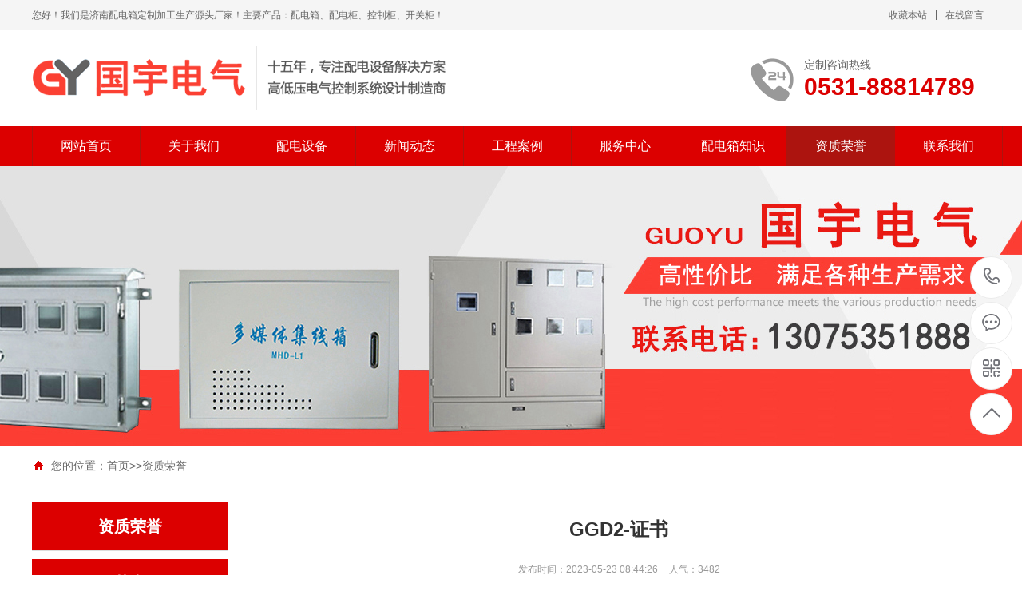

--- FILE ---
content_type: text/html; charset=utf-8
request_url: http://www.sdgydq.com.cn/zizhirongyu/125.html
body_size: 5195
content:
<!DOCTYPE html PUBLIC "-//W3C//DTD XHTML 1.0 Transitional//EN" "http://www.w3.org/TR/xhtml1/DTD/xhtml1-transitional.dtd">
<html xmlns="http://www.w3.org/1999/xhtml">
<head>
<meta http-equiv="Content-Type" content="text/html; charset=utf-8" />
<title>GGD2-证书</title>
<meta name="keywords" content="济南配电箱|济南配电柜|控制柜|开关柜|济南配电箱生产加工厂家">
<meta name="description" content="山东国宇电气设备有限公司是专业的济南配电箱定制生产加工厂家，专业生产各种配电箱、配电柜、动力箱、户外箱、控制箱等成套电气设备，公司生产的生产高低压成套、不锈钢配电箱和铁制配电箱、PZ30系列、PZ40系列、电表箱、动力箱、动力柜、多媒体箱、基业箱、电视电话箱、光纤入户箱等配电产品，均已通过了国家强制性CCC认证。国宇电气配电箱柜系列产品遍布国内外，安全、可靠地运行于电站、电厂、轨道交通、基础设施、商业、住宅、医院、学校、机场、港口和工矿企业，受到众多新老客户的一致好评。">
<meta name="viewport" content="width=1380">
<link href="http://www.sdgydq.com.cn/skin/css/style.css" rel="stylesheet">
<link href="http://www.sdgydq.com.cn/skin/css/aos.css" rel="stylesheet">
<link href="http://www.sdgydq.com.cn/skin/css/common.css" rel="stylesheet">
<script src="http://www.sdgydq.com.cn/skin/js/jquery.js"></script>
<script src="http://www.sdgydq.com.cn/skin/js/jquery.superslide.2.1.1.js"></script>
<script src="http://www.sdgydq.com.cn/skin/js/common.js"></script>
</head>
<body>
<!--顶部开始--> 
<div class="top_main" aos="fade-down" aos-easing="ease" aos-duration="700">
 <div class="top w1200 clearfix"><span class="top_l fl">您好！我们是济南配电箱定制加工生产源头厂家！主要产品：配电箱、配电柜、控制柜、开关柜！</span>
 <ul class="top_r fr">
 <li><a href="javascript:shoucang('济南配电箱|济南配电柜|控制柜|开关柜|济南配电箱生产加工厂家','')" title="收藏本站">收藏本站</a></li>
 <li class="split"></li>
 <li> <a href="/liuyan/" title="在线留言">在线留言</a></li>
 </ul>
 </div>
</div>
<!--顶部结束--> 
<!--页头开始-->
<div class="header_main">
 <div class="header w1200 clearfix"><a class="logo fl" href="http://www.sdgydq.com.cn/" title="GGD2-证书-资质荣誉-济南配电箱|济南配电柜|控制柜|开关柜|济南配电箱生产加工厂家-山东国宇电气设备有限公司" aos="fade-right" aos-easing="ease" aos-duration="700" aos-delay="100" aos-duration="700"><img src="/static/upload/image/20230522/1684723926889108.png" alt="GGD2-证书-资质荣誉-济南配电箱|济南配电柜|控制柜|开关柜|济南配电箱生产加工厂家-山东国宇电气设备有限公司"></a>
 <div class="tel fr" aos="fade-left" aos-easing="ease" aos-duration="700" aos-delay="100"><s class="ico"></s><b>定制咨询热线</b><span>0531-88814789</span></div>
 </div>
</div>
<!--页头结束--> 
<!--导航开始-->
<div class="nav_main" aos="fade-down" aos-easing="ease" aos-duration="700">
 <div class="nav w1200">
 <ul class="list clearfix" id="nav">
  <li > <a href="http://www.sdgydq.com.cn/" title="">网站首页</a> </li>
       
      <li ><a href= "/about/">关于我们</a>
      <dl>
        
            
            <dd> <a href= "/xiaoshou/">销售网络</a></dd>
            
        
		</dl>
		</li>
      
      <li ><a href= "/peidianshebei/">配电设备</a>
      <dl>
        
            
            <dd> <a href= "/jinanpeidianxiang/">配电箱系列</a></dd>
            
            <dd> <a href= "/gaoyapeidianxiang/">高压配电柜系列</a></dd>
            
            <dd> <a href= "/diyapeidiangui/">低压配电柜系列</a></dd>
            
            <dd> <a href= "/oushixiangbian/">欧式箱变系列</a></dd>
            
            <dd> <a href= "/jinanruodianxiang/">弱电箱系列</a></dd>
            
            <dd> <a href= "/PLCkongzhigui/">PLC控制柜系列</a></dd>
            
            <dd> <a href= "/bianpinkongzhigui/">变频控制柜系列</a></dd>
            
            <dd> <a href= "/gongyepeidiangui/">工业配电柜</a></dd>
            
            <dd> <a href= "/wangluojixiang/">网络机箱</a></dd>
            
            <dd> <a href= "/fengjikongzhixiang/">风机控制箱系列</a></dd>
            
        
		</dl>
		</li>
      
      <li ><a href= "/news/">新闻动态</a>
      <dl>
        
            
            <dd> <a href= "/hyxw/">行业新闻</a></dd>
            
            <dd> <a href= "/qyxw/">企业新闻</a></dd>
            
        
		</dl>
		</li>
      
      <li ><a href= "/case/">工程案例</a>
      <dl>
        
            
            <dd> <a href= "/jinanpeidianxianganli/">济南配电箱案例</a></dd>
            
            <dd> <a href= "/jinanpeidianguianli/">济南配电柜案例</a></dd>
            
            <dd> <a href= "/jinankongzhiguianli/">济南控制柜案例</a></dd>
            
            <dd> <a href= "/jinankaiguanguianli/">济南开关柜案例</a></dd>
            
        
		</dl>
		</li>
      
      <li ><a href= "/service/">服务中心</a>
      <dl>
        
		</dl>
		</li>
      
      <li ><a href= "/peidianxiangzhishi/">配电箱知识</a>
      <dl>
        
		</dl>
		</li>
      
      <li class="hover"><a href= "/zizhirongyu/">资质荣誉</a>
      <dl>
        
		</dl>
		</li>
      
      <li ><a href= "/contact/">联系我们</a>
      <dl>
        
            
            <dd> <a href= "/liuyan/">在线留言</a></dd>
            
        
		</dl>
		</li>
      

 </ul>
 </div>
</div>
 
<!--导航结束--> 
<!--内页大图开始-->
<div class="nybanner" aos="fade-up" aos-easing="ease" aos-duration="700" aos-delay="100"> <img src="http://www.sdgydq.com.cn/skin/images/nybanner.jpg"/></div>
<!--内页大图结束-->
<div class="submian">
 <div class="w1200 clearfix">
 <div class="sobtitle"><s class="ico"></s>您的位置：<a href="/">首页</a>>><a href="/zizhirongyu/">资质荣誉</a></div>
 <div class="subleft fl"> 
 <!--栏目分类开始-->
 <div class="lefta">
 <div class="title">
  <h2>资质荣誉</h2>
 </div>
 <div class="comt">
  <ul>
	
  </ul>
 </div>
 </div>
 <!--栏目分类结束--> 
 <!--推荐产品开始-->
 <div class="leftnews">
 <div class="title"><i>推荐产品</i></div>
 <div class="leftprocomt clearfix">
  <ul>
  
  <li><a href="/jinanpeidianxiang/124.html" title="配电箱"><img src="/static/upload/image/20230522/1684758706143490.jpg" alt="配电箱">
  <p>配电箱</p>
  </a></li>
  
  <li><a href="/gaoyapeidianxiang/114.html" title="高压配电柜"><img src="/static/upload/image/20230522/1684757347459008.jpg" alt="高压配电柜">
  <p>高压配电柜</p>
  </a></li>
  
  <li><a href="/diyapeidiangui/109.html" title="低压配电柜"><img src="/static/upload/image/20230522/1684756903577148.jpg" alt="低压配电柜">
  <p>低压配电柜</p>
  </a></li>
  
  <li><a href="/oushixiangbian/101.html" title="欧式箱变"><img src="/static/upload/image/20230522/1684756263170406.jpg" alt="欧式箱变">
  <p>欧式箱变</p>
  </a></li>
  
  <li><a href="/jinanruodianxiang/95.html" title="弱电箱"><img src="/static/upload/image/20230522/1684755465783173.jpg" alt="弱电箱">
  <p>弱电箱</p>
  </a></li>
  
  <li><a href="/PLCkongzhigui/90.html" title="PLC控制柜"><img src="/static/upload/image/20230522/1684754864539091.jpg" alt="PLC控制柜">
  <p>PLC控制柜</p>
  </a></li>
  
  <li><a href="/bianpinkongzhigui/80.html" title="变频控制柜"><img src="/static/upload/image/20230522/1684754251952170.jpg" alt="变频控制柜">
  <p>变频控制柜</p>
  </a></li>
  
  <li><a href="/gongyepeidiangui/73.html" title="工业配电柜"><img src="/static/upload/image/20230522/1684753716551622.jpg" alt="工业配电柜">
  <p>工业配电柜</p>
  </a></li>
  
  <li><a href="/wangluojixiang/70.html" title="网络机箱"><img src="/static/upload/image/20230522/1684753260368141.jpg" alt="网络机箱">
  <p>网络机箱</p>
  </a></li>
  
  <li><a href="/fengjikongzhixiang/63.html" title="风机控制箱"><img src="/static/upload/image/20230522/1684752996459266.jpg" alt="风机控制箱">
  <p>风机控制箱</p>
  </a></li>
  
  <li><a href="/jinanpeidianxiang/123.html" title="配电箱"><img src="/static/upload/image/20230522/1684758684997939.jpg" alt="配电箱">
  <p>配电箱</p>
  </a></li>
  
  <li><a href="/jinanpeidianxiang/122.html" title="配电箱"><img src="/static/upload/image/20230522/1684758668238327.jpg" alt="配电箱">
  <p>配电箱</p>
  </a></li>
  
  </ul>
 </div>
 </div>
 <!--推荐产品结束--> 
 <!--联系我们开始-->
 <div class="leftnews">
 <div class="title"><i>联系我们</i></div>
 <div class="leftcont">
  <h2>山东国宇电气设备有限公司</h2>
  <p>邮　箱：<br>
  手　机：13075351888<br>
  电　话：0531-88814789<br>
  地　址：山东省济南市槐荫区美里工业园8号</p>
 </div>
 </div>
 <!--联系我们结束--> 
 </div>
 <div class="subright fr"> 
 <!--文章内容开始-->
 <div class="conBox">
 <div class="ArticleTitle">
  <h1>GGD2-证书</h1>
 </div>
 <div class="ArticleMessage"><span>发布时间：2023-05-23 08:44:26</span><span>人气：<i id="hits">3482</i></span></div>
 <div id="article" class="ArticleTencont"> <p><img src="/static/upload/image/20230523/1684803386669290.jpg"/></p> <br />声明：版权归原创所有，转载此文是出于传递更多信息之目的。若有来源标注错误或侵犯了您的合法权益，请与本网联系，我们将及时更正、删除，谢谢。</div>
 <!--统计代码开始-->
 <div id="bdshare" class="share bdsharebuttonbox bdshare-button-style0-16"> <a href="#" class="bds_more" data-cmd="more">分享到：</a> <a href="#" class="bds_qzone" data-cmd="qzone" title="分享到QQ空间"></a> <a href="#" class="bds_weixin" data-cmd="weixin" title="分享到微信"></a> <a href="#" class="bds_sqq" data-cmd="sqq" title="分享到QQ好友"></a> <a href="#" class="bds_tsina" data-cmd="tsina" title="分享到新浪微博"></a> <a href="#" class="bds_tqq" data-cmd="tqq" title="分享到腾讯微博"></a> </div>
 <!--统计代码结束-->
 <div class="clear"></div>
 <div class="reLink clearfix">
  <div class="prevLink">上一篇：没有了！</div>
  <div class="nextLink">下一篇：<a href="/zizhirongyu/126.html">PZD-证书</a></div>
 </div>
 </div>
 <!--文章内容结束--> 
 </div>
 </div>
</div>
<!--页尾开始--> 
<div class="footer">
  <div class="w1200 clearfix" aos="fade-up" aos-easing="ease" aos-duration="700"> 
    <!--友情链接开始-->
    <div class="links"> <span>友情链接：</span> <a href="http://www.wujin1314.com" target="_blank">五金冲压件加工</a> <a href="http://www.zhuanyeups.com" target="_blank">理士蓄电池</a> <a href="http://www.upsxiaoshou.com" target="_blank">科华UPS电源</a> <a href="http://www.jnxingyuefg.com/" target="_blank">夜光粉厂家</a> <a href="http://www.jnshuichuli.com/" target="_blank">济南水处理设备</a> <a href="http://www.jnxingding.com" target="_blank">济南配电箱加工厂</a> <a href="http://www.yaofibio.net" target="_blank">耀飞生物</a> <a href="http://www.donglifeed.com" target="_blank">东立生物</a> <a href="http://www.fzrssw.cn/" target="_blank">瑞升生物</a> <a href="http://ranshao.org" target="_blank">燃烧器商业网</a> <a href="http://www.henankunwei.com" target="_blank">皮带输送机</a> <a href="https://www.junhai.wang" target="_blank">水泥构件</a> <a href="http://www.hnbgyyl.com" target="_blank">预应力千斤顶</a> <a href="http://www.hasurui.com" target="_blank">苏州中核苏阀</a> <a href="http://www.leigong360.com" target="_blank">耐磨药芯焊丝</a> <a href="http://www.sdthzb.com/" target="_blank">山东腾华</a> <a href="http://www.guoyudiping.com/" target="_blank">路和堂</a>  </div>
    <!--友情链接结束-->
    <div class="bottom clearfix"> 
      <!--底部导航开始-->
      <div class="bNav fl"> 
        <dl class="item">
          <dt><a href="/about/" title="关于我们">关于我们</a></dt>
          
          <dd><a href="/xiaoshou/" title="销售网络">销售网络</a></dd>
          
        </dl>
        
        <dl class="item">
          <dt><a href="/peidianshebei/" title="配电设备">配电设备</a></dt>
          
          <dd><a href="/jinanpeidianxiang/" title="配电箱系列">配电箱系列</a></dd>
          
          <dd><a href="/gaoyapeidianxiang/" title="高压配电柜系列">高压配电柜系列</a></dd>
          
          <dd><a href="/diyapeidiangui/" title="低压配电柜系列">低压配电柜系列</a></dd>
          
          <dd><a href="/oushixiangbian/" title="欧式箱变系列">欧式箱变系列</a></dd>
          
          <dd><a href="/jinanruodianxiang/" title="弱电箱系列">弱电箱系列</a></dd>
          
          <dd><a href="/PLCkongzhigui/" title="PLC控制柜系列">PLC控制柜系列</a></dd>
          
          <dd><a href="/bianpinkongzhigui/" title="变频控制柜系列">变频控制柜系列</a></dd>
          
          <dd><a href="/gongyepeidiangui/" title="工业配电柜">工业配电柜</a></dd>
          
          <dd><a href="/wangluojixiang/" title="网络机箱">网络机箱</a></dd>
          
          <dd><a href="/fengjikongzhixiang/" title="风机控制箱系列">风机控制箱系列</a></dd>
          
        </dl>
        
        <dl class="item">
          <dt><a href="/news/" title="新闻动态">新闻动态</a></dt>
          
          <dd><a href="/hyxw/" title="行业新闻">行业新闻</a></dd>
          
          <dd><a href="/qyxw/" title="企业新闻">企业新闻</a></dd>
          
        </dl>
        
        <dl class="item">
          <dt><a href="/case/" title="工程案例">工程案例</a></dt>
          
          <dd><a href="/jinanpeidianxianganli/" title="济南配电箱案例">济南配电箱案例</a></dd>
          
          <dd><a href="/jinanpeidianguianli/" title="济南配电柜案例">济南配电柜案例</a></dd>
          
          <dd><a href="/jinankongzhiguianli/" title="济南控制柜案例">济南控制柜案例</a></dd>
          
          <dd><a href="/jinankaiguanguianli/" title="济南开关柜案例">济南开关柜案例</a></dd>
          
        </dl>
         </div>
      <!--底部导航结束--> 
      <!--联系方式开始-->
      <div class="contact_info fl">
        <p class="p1">全国咨询热线</p>
        <p class="dh">0531-88814789</p>
        <p class="tel">邮箱：‬</p>
        <p class="tel">手机：13075351888</p>
        <p class="tel">电话：0531-88814789</p>
        <p class="tel">地址：山东省济南市槐荫区美里工业园8号</p>
      </div>
      <!--联系方式结束--> 
      <!--二维码开始-->
      <div class="ewm fl">
        <dl>
          <dt><img src="/static/upload/image/20230522/1684723210425176.jpg"/></dt>
          <dd>微信扫码 关注我们</dd>
        </dl>
      </div>
      <!--二维码结束--> 
    </div>
  </div>
</div>
<!--页尾结束--> 
<!--版权开始-->
<div class="copyright">
  <div class="w1200">
    <p class="fl">Copyright © 2023-2024 济南配电箱定制生产加工厂 版权所有　<a href="http://beian.miit.gov.cn" target="_blank" rel="nofollow">鲁ICP备15036624号-3</a>　<a href="http://www.sdgydq.com.cn/sitemap.xml" target="_blank">XML地图</a>  <a href="https://www.jinandns.com/" target="_blank">技术支持：智通网络</a>（本站部分文字图片来自网络，如有侵权，请告知，我们将立即删除）</p>
  </div>
</div>
<!--版权结束--> 
<!--浮动客服开始-->
<dl class="toolbar" id="toolbar">
  <dd><a class="slide tel slide-tel" href="javascritp:void(0);"><i><span></span></i>0531-88814789</a></dd>
  <dd><a href="http://wpa.qq.com/msgrd?v=3&uin=&site=qq&menu=yes" title="在线QQ"><i class="qq"><span></span></i></a></dd>
  <dd><i class="code"><span></span></i>
    <ul class="pop pop-code">
      <li> <img src="/static/upload/image/20230522/1684723210425176.jpg"/>
        <h3>微信二维码</h3>
      </li>
    </ul>
  </dd>
  <dd> <a href="javascript:;"><i id="top" class="top"><span></span></i></a></dd>
</dl>
<!--浮动客服结束--> 
<script src="http://www.sdgydq.com.cn/skin/js/aos.js"></script> 
<script src="http://www.sdgydq.com.cn/skin/js/app.js"></script> 
<script type="text/javascript"> 			
	AOS.init({
		easing: 'ease-out-back',
		duration: 1000
	});
</script>
</body>
</html>